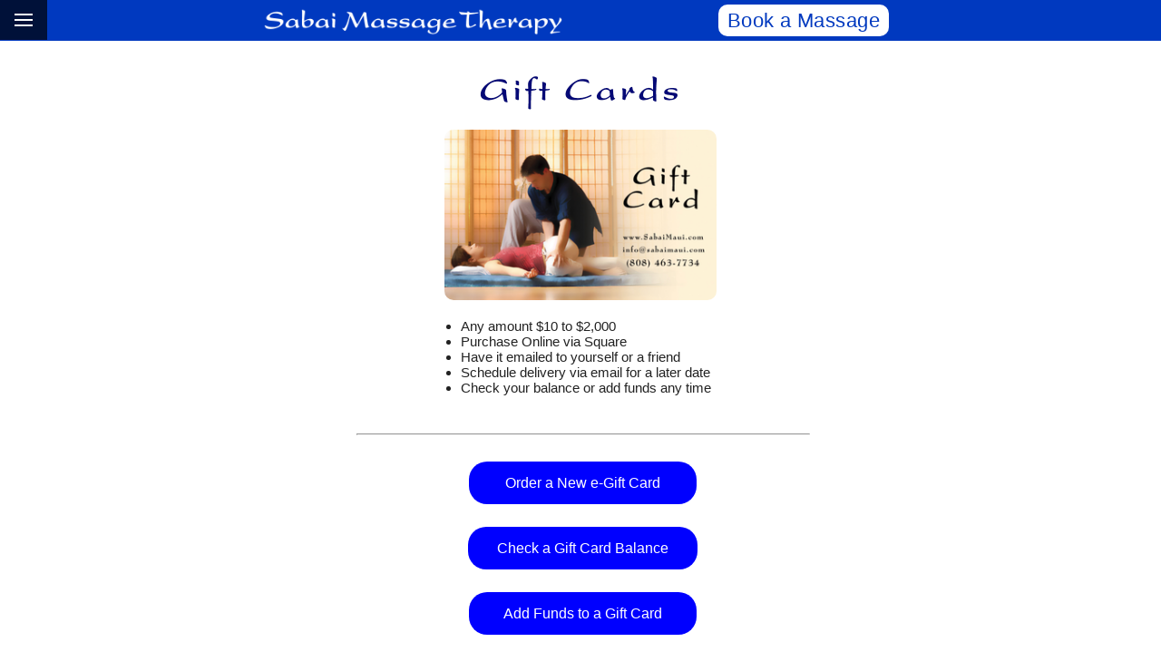

--- FILE ---
content_type: text/html; charset=UTF-8
request_url: https://www.sabaimaui.com/html/giftcards.php?cte=1675604297
body_size: 3581
content:
<!doctype html>
<html lang="en">
		<head>
		    <meta charset="utf-8">
				<meta name="viewport" content="width=device-width, initial-scale=1.0">
				<meta name="description" content="">

				<TITLE>Gift Cards - Sabai: Traditional Thai 'Yoga' Massage & Integrated Bodywork in Maui, Hawaii</TITLE>

				<link rel="stylesheet" href="pure-min.v2.0.6.css">

				<script src="js/jQuery/jquery-2.2.4.min.js"></script>
<!--		<script src="js/jQuery/jquery-1.10.2.min.js"></script> -->
<!--		<script src="js/jQuery/jquery-3.6.0.min.js"></script> BREAKS THE HOMEPAGE SLIDESHOW -->

				<!--[if lte IE 8]>
				    <link rel="stylesheet" href="pure-side-menu-blacks-old-ie.min.css">
				    <link rel="stylesheet" href="grids-responsive-old-ie.min.css">
				<![endif]-->
				<!--[if gt IE 8]><!-->
				    <link rel="stylesheet" href="pure-side-menu-blacks-home.min.css">
				    <link rel="stylesheet" href="pure-grids-responsive-custom-min.css">
				<!--<![endif]-->
				<!--[if lt IE 9]>
						<script src="js/html5shiv.js"></script>
				<![endif]-->

				<link rel="stylesheet" href="sabai_styles.20211221T1049.min.css">
				<SCRIPT SRC="sabai_scripts.min.js"></SCRIPT>

				<style>
						.yogabutton{
							display: none;
						}
				</style>
		</head>
		<body>
				<div align="center">

				    <div class="sabaipageheaderhome">
				    	<div class="pageheadermaxwrapper" style="max-width: 700px;">

								<div class="pageheadertitlewrap">

									<a href="home.php?cte=1769086237">
	 					    		<img class="pageheadertitle" src="../images/sabai-website-header-whitetrans@2x.png">
							    	<img class="pageheadertitlesmall" src="../images/sabai-website-header-whitetrans-small@2x.png">
						    	</a>
						    </div>

								<div class="topmenubookwrap">
									<a href="bookings.php?cte=1769086237">
										<div style="background: #ffffff; height: auto; border-radius: 10px;">
												<p id="bookingdiv" class="InfoLine topmenubooking">Booking</p>
												<p id="bookamassagediv" class="InfoLine topmenubooking">Book a Massage</p>
										</div>
									</a>
								</div>
						  </div>
				    </div>
				</div>



				<div id="layout" style="position: absolute; z-index: 1000;">
				    <a href="#menu" id="menuLink" class="menu-link"><span></span></a>
							    <div id="menu">
	        <div class="pure-menu pure-menu-open">
	            <ul class="pure-menu-list">
									<div class="pure-menu-item" style="margin: 13px 0px;">
										<div align="center">
										</div>
									</div>
	                <li class="pure-menu-item"><a class="pure-menu-link" href="home.php?cte=1769086237">Home</a></li>
	                <li class="pure-menu-item"><a class="pure-menu-link" href="services.php?cte=1769086237">Therapy Services</a></li>
	                <li class="pure-menu-item"><a class="pure-menu-link" href="aboutthai.php?cte=1769086237">About Thai 'Yoga' Massage</a></li>
	                <li class="pure-menu-item"><a class="pure-menu-link" href="practitioner.php?cte=1769086237">Meet the Practitioner</a></li>
	                <li class="pure-menu-item"><a class="pure-menu-link" href="feedback.php?cte=1769086237">Reviews & Feedback</a></li>
	                <li class="pure-menu-item"><a class="pure-menu-link" href="incall_location.php?cte=1769086237">Incall Studio Info</a></li>

	                <li class="pure-menu-item"><a class="pure-menu-link" href="bookings.php?cte=1769086237">Contact Sabai</a></li>




	                <li>&nbsp;</li>
									<div class="pure-menu-item" style="margin: 13px 0px;">
										<div align="center">
											<a href="bookings.php?cte=1769086237">
												<div class="SabaiButton" style="width: 180px; height: auto; background: #ffffff; padding: 7px 0px; border-radius: 20px;">
														<span class="InfoLine offcontact" style="font-size: 18px; letter-spacing: .02em;">Online Booking</span>
												</div>
											</a>
										</div>
									</div>

	                <li class="pure-menu-item"><a class="pure-menu-link" href="incalls.php?cte=1769086237">Incalls</a></li>
	                <li class="pure-menu-item"><a class="pure-menu-link" href="outcalls.php?cte=1769086237">Outcalls</a></li>
	                <li class="pure-menu-item"><a class="pure-menu-link" href="residents.php?cte=1769086237">Residents</a></li>
	                <li class="pure-menu-item"><a class="pure-menu-link" href="yogarewards.php?cte=1769086237">Yoga Rewards</a></li>

	                <li class="pure-menu-item"><br><a class="pure-menu-link" href="registerFullSlate.php?cte=1769086237" style="font-size: 11pt; font-weight: bold;">- Register -</a></li>
	                <li class="pure-menu-item"><a class="pure-menu-link" target="_blank" href="https://www.sabaimaui.com/password/index.php" style="font-size: 11pt; font-weight: bold;">- Reset Password -</a></li>

	                <li class="pure-menu-item"><a class="pure-menu-link" href="reservations.php?cte=1769086237" style="font-size: 11pt; font-weight: bold;">- Reservations Policy -</a></li>


	            </ul>
	        </div>

					<br>
					<br>
					<br>
					<br>
					<br>
					<br>
					<br>
					<br>
					<br>
					<br>
	    </div> 


				</div>
				<!-- Close Layout Div (Close it here on this page so that the rest of the page content isn't moved to the side when the menu appears.) -->

		    <div id="main" align="center">
		        <div class="mediumPageContentWidth">
								<br>
								<br>

								<a name="kamaaina"></a>
								<img class="responsive-image HeaderImage" src="../images/labels/heading-giftcards@2x.png" alt="Gift Cards">

								<br><br>
<!--
								<a target="_blank" class="bold" href="https://www.sabaimaui.com/giftcard">
-->
									<img src="https://www.thaimassagemaui.com/images/crowdfunding/GiftCard-2022-10-24-sabai-thai-2.png" style="width: 100%; max-width: 300px; border-radius: 10px;">
<!--
									<br>
									sabaimaui.com/giftcard
								</a> 
-->
								<br>

								<div style="max-width: 500px; padding: 0px 10px 0px 15px;">
									<div style="max-width: 350px; text-align: left;">
										<ul>
										<li>Any amount $10 to $2,000</li>
										<li>Purchase Online via Square</li>
										<li>Have it emailed to yourself or a friend</li>
										<li>Schedule delivery via email for a later date</li>
										<li>Check your balance or add funds any time</li>
										</ul>
									</div>
									<div style="max-width: 600px; text-align: center;">
										<br>
										
										<hr>
										
										<br>
										<br>
										<a target="_blank" href="https://squareup.com/gift/GD3K2BCCMWE0Z/order"><span style="border-radius: 20px; padding: 15px 40px; color: white; background: blue;">Order a New e-Gift Card</span></a>
										<br>
										<br>
										<br>
										<br>
										<a target="_blank" href="https://squareup.com/gift/GD3K2BCCMWE0Z/check-balance"><span style="border-radius: 20px; padding: 15px 32px; color: white; background: blue;">Check a Gift Card Balance</span></a>
										<br>
										<br>
										<br>
										<br>
										<a target="_blank" href="https://squareup.com/gift/GD3K2BCCMWE0Z/reload"><span style="border-radius: 20px; padding: 15px 38px; color: white; background: blue;">Add Funds to a Gift Card</span></a>
										<br>
										<br>
										<br>
										
										<hr>
										
										<br>
										<br>
										<b>Online Booking: Getting Exempt from Credit Card Requirements</b>
									</div>
									<br>
									<div style="max-width: 600px; text-align: left;">
									<span class="impColor">When booking online, the system requires a credit card to secure a reservation, unless it has already been set for you to be exempt.</span>
										<br><br>
										If you've never booked an appointment before, the only way to be exempt in the system is to first create an account (with just your name, email and phone number), then ask the owner to exempt that new account before you make a reservation.
										<br><br>
										If you are not concerned about having to place a credit card on file to secure your appointment (even when using a giftcard), then the steps below are unnecessary, and you can book an appointment right away as normal from the <a href="incalls.php"><b>incall page</b></a> or <a href="outcalls.php"><b>outcall page</b></a> menus.
										<br><br>
										(NOTE: it is still a good idea to register an account with your email before booking, using the first step below. Click for an explanation.)
										<br><br><br>
										<b>To get a credit card exemption for gift cards:</b> 
										<ul>
											<li><a target="_blank" href="registerFullSlate.php"><b>Register an Account</b></a> <br><br>
											- this creates a record in the system to be exempt;<br>
											- the owner is unable to do anything without this;<br><br></li>
											<li><b>Complete the account email verification.</b>
											<br><br>
											- check for a security email after registering;<br>
											- click the link to verify your email address;
											<br><br></li>
											<li><b>Send an email to "<a href="mailto:info@sabaimaui.com"><b>info@sabaimaui.com</b></a>"</b> (from the same email address registered), requesting exemption from the credit card requirement with a prepaid gift card.
											<br><br>
											- <span class="impColor bold">Please include your gift card's number to verify, or forward a copy or screenshot of your purchase to help match you</span>;
											<br><br></li>
											<li><b>Wait for an exemption confirmation from the owner.</b><br><br></li>
											<li><b>Book your massage as normal</b> from the <a href="incalls.php"><b>incall</b></a> or <a href="outcalls.php"><b>outcall</b></a> menus.
											<br><br>
											- use the "Secured Booking" option at checkout;<br>
											- your gift card will secure your appointment;</li>
										</ul>

									</div>
								</div>
								<br>
								<br>

								<br>
<br>
<br>
<hr class="thickhr">
<br>
<p class="InfoLine">
		<a href="reservations.php"><b>View Reservation & Cancellation Policies</b></a>
</p>
<p class="InfoLine impColor">
		<b>All services are non-refundable.</b>
</p>
<p class="InfoLine" style="color:blue;"><b>Hawaii Tax of 4.712% included.</b></p>
<div class="pure-g">
	<div class="pure-u-1 pure-u-xsm-1-2">
			<p class="splitRight"><img class="responsive-image" src="../images/credit-cards-accepted-using-square-top.png" border="0" alt="Visa, MC, Discover & AMEX"></a>&nbsp;&nbsp;</p>
	</div>
	<div class="pure-u-1 pure-u-xsm-1-2">
	 		<p class="splitLeftNoSpace"><img class="responsive-image" src="../images/credit-cards-accepted-using-square-bottom.png" border="0" alt="accepted onsite using Square"></a></p>
	</div>
</div>
<div class="pure-g">
	<div class="pure-u-1 pure-u-xsm-1-2">
			<p class="splitRight" style="color:blue;"><b>A 3.99% processing fee is&nbsp;</b></p>
	</div>
	<div class="pure-u-1 pure-u-xsm-1-2">
	 		<p class="splitLeft" style="color:blue;"><b>charged for all credit cards.</b></p>
	</div>
</div>
<p class="InfoLine" style="color: gray; margin-top: -8px;"><b>(Estimate $2.00 for every $50.00, or&nbsp;multiply&nbsp;total&nbsp;x 1.0399)</b></p>		        </div>
		    </div>

				<br>
  <div id="bottomMenuHome" class="bottomMenuHome">
		<div class="pure-g">
        <div class="pure-u-1 pure-u-sm-1-4 pure-u-md-1-4 pure-u-lg-1-4">
            <a href="home.php?cte=1769086237"><div align="center" class="bottommenu oneRow">
								Home
            </div></a>
        </div>
        <div class="pure-u-1 pure-u-sm-1-4 pure-u-md-1-4 pure-u-lg-1-4">
            <a href="services.php?cte=1769086237"><div align="center" class="bottommenu oneRow">
								Therapy Services
            </div></a>
        </div>
        <div class="pure-u-1 pure-u-sm-1-4 pure-u-md-1-4 pure-u-lg-1-4">
            <a href="aboutthai.php?cte=1769086237"><div align="center" class="bottommenu">
								About Thai Massage
            </div></a>
        </div>
        <div class="pure-u-1 pure-u-sm-1-4 pure-u-md-1-4 pure-u-lg-1-4">
            <a href="practitioner.php?cte=1769086237"><div align="center" class="bottommenu">
              	Meet the Practitioner
            </div></a>
        </div>
        <div class="pure-u-1 pure-u-sm-1-4 pure-u-md-1-4 pure-u-lg-1-4">
            <a href="feedback.php?cte=1769086237"><div align="center" class="bottommenu">
								Reviews & Feedback
            </div></a>
        </div>
        <div class="pure-u-1 pure-u-sm-1-4 pure-u-md-1-4 pure-u-lg-1-4">
            <a href="bookings.php?cte=1769086237"><div align="center" class="bottommenu oneRow">
              	Contact Sabai
            </div></a>
        </div>
        <div class="pure-u-1 pure-u-sm-1-4 pure-u-md-1-4 pure-u-lg-1-4">
            <a href="incalls.php?cte=1769086237"><div align="center" class="bottommenu oneRow">
              	Incalls
            </div></a>
        </div>
        <div class="pure-u-1 pure-u-sm-1-4 pure-u-md-1-4 pure-u-lg-1-4">
            <a href="outcalls.php?cte=1769086237"><div align="center" class="bottommenu oneRow">
              	Outcalls
            </div></a>
        </div>
        <div class="pure-u-1 pure-u-sm-1-4 pure-u-md-1-4 pure-u-lg-1-4 bottomparent">
            <a href="residents.php?cte=1769086237">
            	<div align="center" class="bottommenu oneRow">
              	Residents
            </div></a>
        </div>
        <div class="pure-u-1 pure-u-sm-1-4 pure-u-md-1-4 pure-u-lg-1-4">
            <a href="yogarewards.php?cte=1769086237">
            	<div align="center" class="bottommenu oneRow">
              	Yoga Rewards
            	</div>
            </a>
        </div>
        <div class="pure-u-1 pure-u-sm-1-4 pure-u-md-1-4 pure-u-lg-1-4">
            <a href="reservations.php?cte=1769086237"><div align="center" class="bottommenu">
              	Reservations Policy
            </div></a>
        </div>
        <div class="pure-u-1 pure-u-sm-1-4 pure-u-md-1-4 pure-u-lg-1-4">
            <a target="_blank" href="https://www.sabaimaui.com/password/index.php"><div align="center" class="bottommenu">
              	Reset Password
            </div></a>
        </div>
    </div>
</div>

<!-- these br's are here to make sure the bottom menu is accessible on touch devices when the shopping pane is visible -->

<div style="background: gray;">
	<br><br><br><br><br><br><br><br><br><br><br><br><br><br>
</div>
				<script src="js/pure-side-menu-ui.v2.0.6.min.js"></script>
		</body>
</html>


--- FILE ---
content_type: text/css
request_url: https://www.sabaimaui.com/html/pure-side-menu-blacks-home.min.css
body_size: 413
content:
#menu,.header{text-align:center}#layout,#menu,.menu-link{-webkit-transition:all .2s ease-out;-moz-transition:all .2s ease-out;-ms-transition:all .2s ease-out;-o-transition:all .2s ease-out;transition:all .2s ease-out}#layout{position:relative;padding-left:0}#layout.active{position:relative;left:250px}#layout.active #menu{left:250px;width:250px}#layout.active .menu-link{left:250px}#menu,.menu-link{position:fixed;top:0;left:0;z-index:1000}.header{margin:0;color:#333;padding:1em;border-bottom:1px solid #eee}.header h1{margin:.2em 0;font-size:2em;font-weight:300}.header h2{font-weight:300;color:#ccc;padding:0;margin-top:0}.content-subhead{margin:50px 0 20px;font-weight:300;color:#888}#menu .pure-menu-selected a,#menu a,.submenu{color:#fff}#menu{margin-left:-250px;width:250px;bottom:0;background:#383838;overflow-y:auto;-webkit-overflow-scrolling:touch}#menu a{border:none;padding:.55em 0}#menu .pure-menu,#menu .pure-menu ul{border:none;background:0 0}#menu .pure-menu .menu-item-divided,#menu .pure-menu ul{border-top:1px solid #333}#menu .pure-menu li a:focus,#menu .pure-menu li a:hover{background:#383838}#menu .pure-menu-heading,#menu .pure-menu-selected{background:#000;letter-spacing:.02em}#menu .pure-menu-heading{font-size:110%;color:#fff;margin:0}.submenu{font-size:120%;margin:0}.menu-link{display:block;background:#000;background:rgba(0,0,0,.7);font-size:10px;width:2em;height:auto;padding:2.1em 1.6em}.menu-link:focus,.menu-link:hover{background:#000}.menu-link span{position:relative;display:block}.menu-link span,.menu-link span:after,.menu-link span:before{background-color:#fff;width:100%;height:.2em}.menu-link span:after,.menu-link span:before{position:absolute;margin-top:-.6em;content:" "}.menu-link span:after{margin-top:.6em}@media (min-width:10000em){.header{padding-left:2em;padding-right:2em}#layout{padding-left:250px;left:0}#layout.active .menu-link,#menu,.menu-link{left:250px}.menu-link{position:fixed;display:none}}

--- FILE ---
content_type: text/css
request_url: https://www.sabaimaui.com/html/sabai_styles.20211221T1049.min.css
body_size: 1930
content:
html,body{-webkit-text-size-adjust:100%}body{font-size:100%}body,.bodycolor{color:#222}a,p,ul,li,span{font-family:Helvetica,Arial,sans-serif,Helvetica Neue,Trebuchet MS,Verdana}h1,h2,h3,h4,h5,h6{font-family:Trebuchet MS,Helvetica,Arial,sans-serif,Helvetica Neue,Verdana;margin:0;padding:0}a{font-weight:400;color:#4737e1;text-decoration:none;position:relative}a:hover{color:#0039bf}h1{font-size:2.25em;font-weight:700}h2{letter-spacing:.1em;font-size:1.6em;font-weight:400}h3{font-size:1.3em;font-weight:600;letter-spacing:.1em;color:#0039bf}h4{font-size:1.1em}h5{font-size:1em;font:italic}h6{font-size:.7em;font:italic}p{font-size:.95em;font-weight:400;line-height:1.5em;text-align:left}li{font-size:.95em;text-align:left;list-style-type:disc}.responsive-image{max-width:100%;height:auto}.SabaiColor{color:#0039bf}.SabaiColorBkgnd{background:#0039bf}.fotoramabanner{display:block;overflow:hidden;margin:5px 0 5px 0;width:100%;max-width:1024px;min-width:240px;border:0 solid #ccc;color:#000;background-color:#fff;box-shadow:2px 2px 10px 2px #ddd;-webkit-box-shadow:0 0 5px 0 #ddd;font-size:.8em;line-height:1.5em}.thickhr{border:2px solid #AAA}.feature-tables,.info-table{max-width:1024px;margin:0 auto}.feature-tables{margin-bottom:1em;text-align:center}.feature-table{border:1px solid #ddd;padding:0 0 0em;background:#0039bf}.feature-table-header{color:#fff}.feature-table-header h2{margin:0;padding:.5em 1em}.maximumPageContentWidth{max-width:1600px}.mediumPageContentWidth{max-width:700px;padding:0 20px 0 20px}.smallPageContentWidth{max-width:530px;padding:0 20px 0 20px}.outCallNotes{padding:5px 0}.shrinkspecial{padding-right:40px}.HeaderImage{max-height:40px;max-width:100%;border:0}.TextInfo{padding:0 20px 20px 20px;text-align:left}.InfoLine{text-align:center}.JustifyLeft{text-align:left}.JustifyFull{text-align:justify}.ImageLeft{float:left;clear:left;padding:5px 20px 10px 0}.ImageRight{float:right;clear:right;padding:5px 0 10px 20px}.PortraitPic{width:175px;height:auto}.LandscapePic{max-width:200px;width:200px;height:auto}.SquarePic{max-width:125px;width:125px;height:auto}.SmallOnly{display:none}.ShortDesc{color:#000;font-weight:400;padding:0 0 0 40px;line-height:1.7em}.LongDesc{color:#000;font-weight:400}.DetailBullet{color:#000;font-weight:700}.DetailBulletNormal{color:#000;font-weight:400;line-height:1.3em;margin-bottom:10px}.serviceCatWrap{background:#0039bf;padding:12px 8px 10px 8px;border-radius:10px;behavior:url(PIE.htc)}.serviceNameWrap{text-align:left}.service-name{max-width:90%;max-height:29px;padding:2px 20px 0 35px}.ViewDesc{cursor:pointer;padding:10px 0 10px 45px}.BriefDesc{cursor:pointer;padding:5px 0 5px 45px}.SaleNote{padding-right:90px}.Duration,.sabaiPrice{font-family:Helvetica,Arial,Verdana,sans-serif;line-height:1.5em;font-size:1.1em;font-weight:400;color:#000;display:inline}.sabaiPrice{font-size:1.1em;font-weight:700}.KamaReward{color:#000;font-weight:700}.KamaRewardDesc{padding:24px 0 25px 0}.KamaOption{background:#0039bf;padding:15px;border-radius:15px;margin:2px}.KamaOptionTitle{font-family:Papyrus,Trebuchet MS,Helvetica,Arial,sans-serif,Helvetica Neue,Verdana;color:#fff;font-weight:400;font-size:1.5em;letter-spacing:.07em;line-height:1.3em}.kamaoptbullet{color:#fff;margin-bottom:8px;font-size:.9em}.red{color:red}.impColor{color:red}.BlueBack{background:#0039bf}.bold{font-weight:700}.splitRight{text-align:right;margin-top:0}.splitLeft{text-align:left;margin-top:0}.splitLeftNoSpace{text-align:left;margin-top:0}.priceList{text-align:right;padding-top:0}.priceWrap{padding-right:15px}.image-box{padding:1em}.ServiceImage{padding:1px;border:1px solid #000;background-color:#000}.l-content{margin:50 auto}.l-box{padding:.5em 1em}.HomeFeatureBox{padding:.6em 1.6em .6em 1.6em}.sabaipageheader{position:relative;width:100%;height:30px;padding:10px 0 5px 0;background:#0039bf;z-index:1}.sabaipageheaderhome{position:relative;width:100%;height:30px;padding:10px 0 5px 0;background:#0039bf;z-index:1}.pageheadertitle{position:absolute;top:-1px;height:30px;width:auto;opacity:1;z-index:1}.pageheadertitlesmall{display:none;position:absolute;top:-1px;left:60px;height:30px;width:auto;z-index:1}.pageheadertitlewrap{position:absolute;float:left;margin:0 10px 0 0;top:0;color:#fff;font-weight:400;letter-spacing:1px;font-size:1em}.pageheadermaxwrapper{position:relative;left:0;width:100%;max-width:1024px}.topmenubookwrap{position:relative;float:right;margin:0 10px 0 0;top:-5px;color:#fff;font-weight:400;letter-spacing:1px;font-size:1em}.topmenubooking{color:#0039bf;font-size:22px;padding:1px 10px;margin:0;letter-spacing:.02em}.sidemenubooking{color:#0039bf;font-size:18px;padding:1px 10px;margin:0;letter-spacing:.02em}.offcontactwrap{background:#fff}.offcontact{color:#222}#bookingdiv{display:none}.topmenuphone{position:relative;float:right;margin:2px 10px 0 0;color:#fff;font-weight:400;letter-spacing:1px;font-size:1em}.bottomMenuWrap{width:100%}.bottommenu{color:#fff;background:#0039bf;border:1px solid #ddd;padding:10px}.pure-menu-item{text-align:center;font-size:.95em}.SabaiButton{border-radius:20px}@media (min-width:1100px){.topmenuphone{margin:5px 0 0 0}.maximumPageContentWidth{padding:0 20px 0 20px}}@media (max-width:1099px){.topmenuphone{font-size:1.2em}.HomeFeatureBox{padding:.8em 1.3em .8em 1.3em}.fotoramabanner{max-width:92.5%}}@media (max-width:810px){.pageheadertitle{left:5px}}@media (max-width:805px){.pageheadertitle{left:10px}}@media (max-width:800px){.pageheadertitle{left:15px}}@media (max-width:795px){.pageheadertitle{left:20px}}@media (max-width:790px){.pageheadertitle{left:20px}}@media (max-width:785px){.pageheadertitle{left:25px}}@media (max-width:780px){.pageheadertitle{left:25px}}@media (max-width:775px){.pageheadertitle{left:30px}}@media (max-width:770px){.pageheadertitle{left:30px}}@media (max-width:765px){.pageheadertitle{left:35px}}@media (max-width:760px){.pageheadertitle{left:35px}}@media (max-width:755px){.pageheadertitle{left:40px}}@media (max-width:750px){.pageheadertitle{left:45px}}@media (max-width:740px){.pageheadertitle{left:50px}}@media (max-width:730px){.pageheadertitle{left:60px}}@media (max-width:787px){.shrinkFaster{padding:0 0}}@media (min-width:769px){.sabaipageheader{display:none}.bottomMenuWrap{display:none}}@media (max-width:768px){.HomeFeatureBox{padding:.8em .6em}.feature-table-header h2{font-size:1.2em}.topmenuitems{display:none}.fotoramabanner{max-width:100%}.TextInfo{padding:0 0 0 0}}@media (max-width:651px) and (min-width:568px){.oneRow{padding:20px 0}}@media (max-width:630px){.kamaoptbullet{font-size:.75em}}@media (max-width:587px){.KamaRewardDesc{padding:15px 0 15px 0}}@media (max-width:619px){.pageheadertitle{display:none}.pageheadertitlesmall{display:inline}}@media (max-width:600px) and (min-width:568px){.priceWrap{padding-right:0}}@media (max-width:767px) and (min-width:568px){.service-name{padding-left:15px}}@media (max-width:568px){.TextInfo{padding:0 0 20px 0}.feature-table-desc{position:absolute;opacity:0}.topmenuphone{margin:2px 10px 0 0;font-size:1.2em}h4{font-size:.95em}}@media (max-width:567px){.priceWrap{text-align:center;padding-left:15px}.TextInfo{padding:0 0 20px 0}.KamaOption{height:auto;max-width:220px}.KamaRewardDesc{padding:10px 0 18px 0}.kamaoptbullet{font-size:.9em}.KamaOptionTitle{letter-spacing:0em}.ShortDesc{padding:0}.serviceNameWrap{text-align:center}.service-name{padding:0}.ViewDesc{cursor:pointer;padding:5px 0}.BriefDesc{cursor:pointer;padding:5px 0}.noshowmedium{display:none}.shrinkspecial{padding-right:0}}@media (max-width:480px){.feature-table-header h2{padding:.6em;font-size:1.1em}.feature-table-desc{position:absolute;opacity:0}.topmenuphone{margin:1px 5px 0 0}h4{font-size:1.1em}}@media (max-width:424px){.splitRight{text-align:center;margin-top:0}.splitLeft{text-align:center;margin-top:-15px}.splitLeftNoSpace{text-align:center;margin-top:-20px}}@media (max-width:384px){.JustifyLeftSmall{text-align:left}.smallPageContentWidth,.mediumPageContentWidth,.maximumPageContentWidth{max-width:300px;padding:0 10px 0 10px}#bookamassagediv{display:none}#bookingdiv{display:block}.HomeFeatureBox{padding:.8em 1.4em .8em 1.4em}.PortraitPic{width:48%}.LandscapePic{width:150px}.ImageLeft{padding-right:15px;padding-bottom:15px}.ImageRight{padding-left:15px;padding-bottom:15px}.outCallNotes{padding:5px 10px}.SmallOnly{display:block}.noshowsmall{display:none}.SaleNote{padding-right:0;padding-left:10px}}

--- FILE ---
content_type: text/javascript
request_url: https://www.sabaimaui.com/html/js/pure-side-menu-ui.v2.0.6.min.js
body_size: 85
content:
!function(e){function t(){return{layout:e.getElementById("layout"),menu:e.getElementById("menu"),menuLink:e.getElementById("menuLink")}}function i(e,n){for(var t=e.className.split(/\s+/),i=t.length,u=0;u<i;u++)if(t[u]===n){t.splice(u,1);break}i===t.length&&t.push(n),e.className=t.join(" ")}function u(){var e="active",n=t();i(n.layout,e),i(n.menu,e),i(n.menuLink,e)}e.addEventListener("click",function(e){var n=t();e.target.id===n.menuLink.id?(u(),e.preventDefault()):-1!==n.menu.className.indexOf("active")&&u()})}(this.document);

--- FILE ---
content_type: text/javascript
request_url: https://www.sabaimaui.com/html/sabai_scripts.min.js
body_size: 520
content:
function toggleDiv(o,e=""){""==e?"none"==document.getElementById(o).style.display?document.getElementById(o).style.display="block":document.getElementById(o).style.display="none":document.getElementById(o).style.display=e}function toggleDivInline(o){"none"==document.getElementById(o).style.display?document.getElementById(o).style.display="inline":document.getElementById(o).style.display="none"}function scrollElementIntoView(o){element_to_scroll_to=document.getElementById(o).scrollIntoView()}function collapseAll(){document.getElementById("thaioilsinfo").style.display="none",document.getElementById("herbaloilsinfo").style.display="none"}function sabaiScrollTo(o){$("#"+o).ScrollTo({duration:750,durationMode:"all",axis:"x"})}function newWindow(o){popWindow=window.open(o,"popup","scrollbars=no,toolbar=no,width=440,height=520"),popWindow.focus()}function calendarInfo(o){popWindow=window.open(o,"popup","scrollbars=no,toolbar=no,width=400,height=500"),popWindow.focus()}function newWindowSame(o){popWindow=window.open(o,"popup","scrollbars=yes,toolbar=no"),popWindow.focus()}function newWindowSized(o,e,n){popWindow=window.open(o,"popup","scrollbars=yes,status=no,toolbar=no,resizable=no"),popWindow.resizeTo(e,n),popWindow.focus()}function showrefleximage(o){popWindow=window.open(o,"popup","scrollbars=no,toolbar=no,width=350,height=500"),popWindow.focus()}function showtabletimage(o){popWindow=window.open(o,"popup","scrollbars=no,toolbar=no,width=500,height=470"),popWindow.focus()}function newSlideshow(o){slideWindow=window.open(o,"slideshow","scrollbars=yes,resizable=yes,toolbar=no,location=no,status=no,menubar=no,width=600,height=650"),slideWindow.focus()}function newFullsize(o){fullWindow=window.open(o,"fullSizetext","scrollbars=yes,resizable=yes,toolbar=yes,location=yes,status=yes,menubar=yes,width=770,height=580"),fullWindow.focus()}function newTBTWindow(o){fullWindow=window.open(o,"TrueBodyTherapy","scrollbars=no,resizable=yes,toolbar=yes,location=yes,status=no,menubar=yes,width=800,height=600"),fullWindow.focus()}function changeWindowSize(o,e){window.resizeTo(o,e)}function blockError(){return!0}window.onerror=blockError;var clickmessage="Right click disabled on images!";function disableclick(o){if(document.all){if((2==event.button||3==event.button)&&"IMG"==event.srcElement.tagName)return alert(clickmessage),!1}else if(document.layers){if(3==o.which)return alert(clickmessage),!1}else if(document.getElementById&&3==o.which&&"IMG"==o.target.tagName)return alert(clickmessage),!1}function associateimages(){for(i=0;i<document.images.length;i++)document.images[i].onmousedown=disableclick}document.all?document.onmousedown=disableclick:document.getElementById?document.onmouseup=disableclick:document.layers&&associateimages();